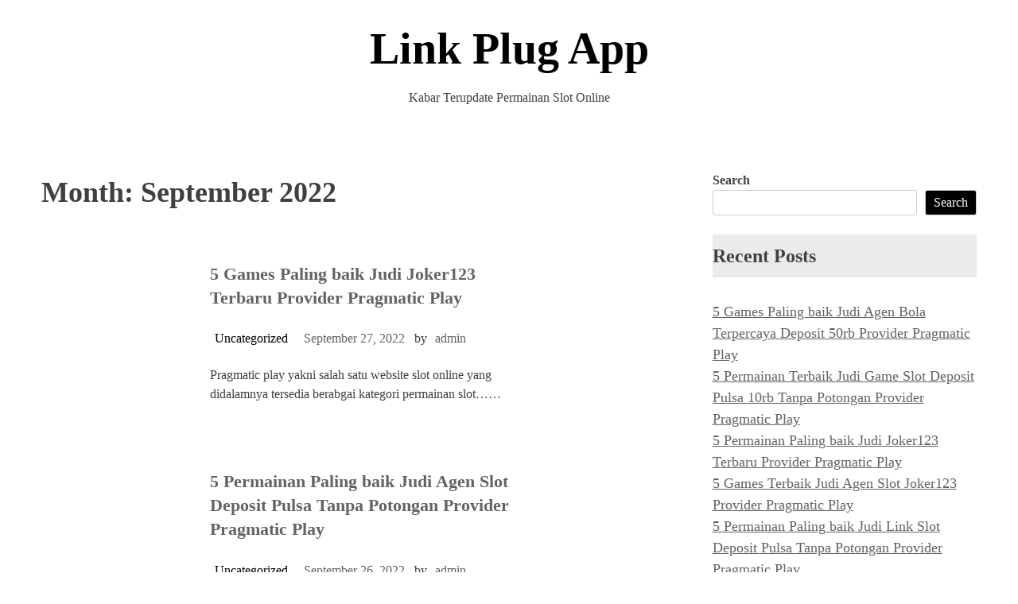

--- FILE ---
content_type: text/html; charset=UTF-8
request_url: https://linkplugapp.com/2022/09/
body_size: 7203
content:
<!doctype html>
<html lang="en-US">
<head>
	<meta charset="UTF-8">
	<meta name="viewport" content="width=device-width, initial-scale=1">
	<link rel="profile" href="https://gmpg.org/xfn/11">
	

	
	<title>September 2022 &#8211; Link Plug App</title>
<meta name='robots' content='max-image-preview:large' />
<link rel="alternate" type="application/rss+xml" title="Link Plug App &raquo; Feed" href="https://linkplugapp.com/feed/" />
<link rel="alternate" type="application/rss+xml" title="Link Plug App &raquo; Comments Feed" href="https://linkplugapp.com/comments/feed/" />
<script>
window._wpemojiSettings = {"baseUrl":"https:\/\/s.w.org\/images\/core\/emoji\/15.0.3\/72x72\/","ext":".png","svgUrl":"https:\/\/s.w.org\/images\/core\/emoji\/15.0.3\/svg\/","svgExt":".svg","source":{"concatemoji":"https:\/\/linkplugapp.com\/wp-includes\/js\/wp-emoji-release.min.js?ver=6.6.2"}};
/*! This file is auto-generated */
!function(i,n){var o,s,e;function c(e){try{var t={supportTests:e,timestamp:(new Date).valueOf()};sessionStorage.setItem(o,JSON.stringify(t))}catch(e){}}function p(e,t,n){e.clearRect(0,0,e.canvas.width,e.canvas.height),e.fillText(t,0,0);var t=new Uint32Array(e.getImageData(0,0,e.canvas.width,e.canvas.height).data),r=(e.clearRect(0,0,e.canvas.width,e.canvas.height),e.fillText(n,0,0),new Uint32Array(e.getImageData(0,0,e.canvas.width,e.canvas.height).data));return t.every(function(e,t){return e===r[t]})}function u(e,t,n){switch(t){case"flag":return n(e,"\ud83c\udff3\ufe0f\u200d\u26a7\ufe0f","\ud83c\udff3\ufe0f\u200b\u26a7\ufe0f")?!1:!n(e,"\ud83c\uddfa\ud83c\uddf3","\ud83c\uddfa\u200b\ud83c\uddf3")&&!n(e,"\ud83c\udff4\udb40\udc67\udb40\udc62\udb40\udc65\udb40\udc6e\udb40\udc67\udb40\udc7f","\ud83c\udff4\u200b\udb40\udc67\u200b\udb40\udc62\u200b\udb40\udc65\u200b\udb40\udc6e\u200b\udb40\udc67\u200b\udb40\udc7f");case"emoji":return!n(e,"\ud83d\udc26\u200d\u2b1b","\ud83d\udc26\u200b\u2b1b")}return!1}function f(e,t,n){var r="undefined"!=typeof WorkerGlobalScope&&self instanceof WorkerGlobalScope?new OffscreenCanvas(300,150):i.createElement("canvas"),a=r.getContext("2d",{willReadFrequently:!0}),o=(a.textBaseline="top",a.font="600 32px Arial",{});return e.forEach(function(e){o[e]=t(a,e,n)}),o}function t(e){var t=i.createElement("script");t.src=e,t.defer=!0,i.head.appendChild(t)}"undefined"!=typeof Promise&&(o="wpEmojiSettingsSupports",s=["flag","emoji"],n.supports={everything:!0,everythingExceptFlag:!0},e=new Promise(function(e){i.addEventListener("DOMContentLoaded",e,{once:!0})}),new Promise(function(t){var n=function(){try{var e=JSON.parse(sessionStorage.getItem(o));if("object"==typeof e&&"number"==typeof e.timestamp&&(new Date).valueOf()<e.timestamp+604800&&"object"==typeof e.supportTests)return e.supportTests}catch(e){}return null}();if(!n){if("undefined"!=typeof Worker&&"undefined"!=typeof OffscreenCanvas&&"undefined"!=typeof URL&&URL.createObjectURL&&"undefined"!=typeof Blob)try{var e="postMessage("+f.toString()+"("+[JSON.stringify(s),u.toString(),p.toString()].join(",")+"));",r=new Blob([e],{type:"text/javascript"}),a=new Worker(URL.createObjectURL(r),{name:"wpTestEmojiSupports"});return void(a.onmessage=function(e){c(n=e.data),a.terminate(),t(n)})}catch(e){}c(n=f(s,u,p))}t(n)}).then(function(e){for(var t in e)n.supports[t]=e[t],n.supports.everything=n.supports.everything&&n.supports[t],"flag"!==t&&(n.supports.everythingExceptFlag=n.supports.everythingExceptFlag&&n.supports[t]);n.supports.everythingExceptFlag=n.supports.everythingExceptFlag&&!n.supports.flag,n.DOMReady=!1,n.readyCallback=function(){n.DOMReady=!0}}).then(function(){return e}).then(function(){var e;n.supports.everything||(n.readyCallback(),(e=n.source||{}).concatemoji?t(e.concatemoji):e.wpemoji&&e.twemoji&&(t(e.twemoji),t(e.wpemoji)))}))}((window,document),window._wpemojiSettings);
</script>
<style id='wp-emoji-styles-inline-css'>

	img.wp-smiley, img.emoji {
		display: inline !important;
		border: none !important;
		box-shadow: none !important;
		height: 1em !important;
		width: 1em !important;
		margin: 0 0.07em !important;
		vertical-align: -0.1em !important;
		background: none !important;
		padding: 0 !important;
	}
</style>
<link rel='stylesheet' id='wp-block-library-css' href='https://linkplugapp.com/wp-includes/css/dist/block-library/style.min.css?ver=6.6.2' media='all' />
<style id='wp-block-library-theme-inline-css'>
.wp-block-audio :where(figcaption){color:#555;font-size:13px;text-align:center}.is-dark-theme .wp-block-audio :where(figcaption){color:#ffffffa6}.wp-block-audio{margin:0 0 1em}.wp-block-code{border:1px solid #ccc;border-radius:4px;font-family:Menlo,Consolas,monaco,monospace;padding:.8em 1em}.wp-block-embed :where(figcaption){color:#555;font-size:13px;text-align:center}.is-dark-theme .wp-block-embed :where(figcaption){color:#ffffffa6}.wp-block-embed{margin:0 0 1em}.blocks-gallery-caption{color:#555;font-size:13px;text-align:center}.is-dark-theme .blocks-gallery-caption{color:#ffffffa6}:root :where(.wp-block-image figcaption){color:#555;font-size:13px;text-align:center}.is-dark-theme :root :where(.wp-block-image figcaption){color:#ffffffa6}.wp-block-image{margin:0 0 1em}.wp-block-pullquote{border-bottom:4px solid;border-top:4px solid;color:currentColor;margin-bottom:1.75em}.wp-block-pullquote cite,.wp-block-pullquote footer,.wp-block-pullquote__citation{color:currentColor;font-size:.8125em;font-style:normal;text-transform:uppercase}.wp-block-quote{border-left:.25em solid;margin:0 0 1.75em;padding-left:1em}.wp-block-quote cite,.wp-block-quote footer{color:currentColor;font-size:.8125em;font-style:normal;position:relative}.wp-block-quote.has-text-align-right{border-left:none;border-right:.25em solid;padding-left:0;padding-right:1em}.wp-block-quote.has-text-align-center{border:none;padding-left:0}.wp-block-quote.is-large,.wp-block-quote.is-style-large,.wp-block-quote.is-style-plain{border:none}.wp-block-search .wp-block-search__label{font-weight:700}.wp-block-search__button{border:1px solid #ccc;padding:.375em .625em}:where(.wp-block-group.has-background){padding:1.25em 2.375em}.wp-block-separator.has-css-opacity{opacity:.4}.wp-block-separator{border:none;border-bottom:2px solid;margin-left:auto;margin-right:auto}.wp-block-separator.has-alpha-channel-opacity{opacity:1}.wp-block-separator:not(.is-style-wide):not(.is-style-dots){width:100px}.wp-block-separator.has-background:not(.is-style-dots){border-bottom:none;height:1px}.wp-block-separator.has-background:not(.is-style-wide):not(.is-style-dots){height:2px}.wp-block-table{margin:0 0 1em}.wp-block-table td,.wp-block-table th{word-break:normal}.wp-block-table :where(figcaption){color:#555;font-size:13px;text-align:center}.is-dark-theme .wp-block-table :where(figcaption){color:#ffffffa6}.wp-block-video :where(figcaption){color:#555;font-size:13px;text-align:center}.is-dark-theme .wp-block-video :where(figcaption){color:#ffffffa6}.wp-block-video{margin:0 0 1em}:root :where(.wp-block-template-part.has-background){margin-bottom:0;margin-top:0;padding:1.25em 2.375em}
</style>
<style id='classic-theme-styles-inline-css'>
/*! This file is auto-generated */
.wp-block-button__link{color:#fff;background-color:#32373c;border-radius:9999px;box-shadow:none;text-decoration:none;padding:calc(.667em + 2px) calc(1.333em + 2px);font-size:1.125em}.wp-block-file__button{background:#32373c;color:#fff;text-decoration:none}
</style>
<style id='global-styles-inline-css'>
:root{--wp--preset--aspect-ratio--square: 1;--wp--preset--aspect-ratio--4-3: 4/3;--wp--preset--aspect-ratio--3-4: 3/4;--wp--preset--aspect-ratio--3-2: 3/2;--wp--preset--aspect-ratio--2-3: 2/3;--wp--preset--aspect-ratio--16-9: 16/9;--wp--preset--aspect-ratio--9-16: 9/16;--wp--preset--color--black: #000000;--wp--preset--color--cyan-bluish-gray: #abb8c3;--wp--preset--color--white: #ffffff;--wp--preset--color--pale-pink: #f78da7;--wp--preset--color--vivid-red: #cf2e2e;--wp--preset--color--luminous-vivid-orange: #ff6900;--wp--preset--color--luminous-vivid-amber: #fcb900;--wp--preset--color--light-green-cyan: #7bdcb5;--wp--preset--color--vivid-green-cyan: #00d084;--wp--preset--color--pale-cyan-blue: #8ed1fc;--wp--preset--color--vivid-cyan-blue: #0693e3;--wp--preset--color--vivid-purple: #9b51e0;--wp--preset--gradient--vivid-cyan-blue-to-vivid-purple: linear-gradient(135deg,rgba(6,147,227,1) 0%,rgb(155,81,224) 100%);--wp--preset--gradient--light-green-cyan-to-vivid-green-cyan: linear-gradient(135deg,rgb(122,220,180) 0%,rgb(0,208,130) 100%);--wp--preset--gradient--luminous-vivid-amber-to-luminous-vivid-orange: linear-gradient(135deg,rgba(252,185,0,1) 0%,rgba(255,105,0,1) 100%);--wp--preset--gradient--luminous-vivid-orange-to-vivid-red: linear-gradient(135deg,rgba(255,105,0,1) 0%,rgb(207,46,46) 100%);--wp--preset--gradient--very-light-gray-to-cyan-bluish-gray: linear-gradient(135deg,rgb(238,238,238) 0%,rgb(169,184,195) 100%);--wp--preset--gradient--cool-to-warm-spectrum: linear-gradient(135deg,rgb(74,234,220) 0%,rgb(151,120,209) 20%,rgb(207,42,186) 40%,rgb(238,44,130) 60%,rgb(251,105,98) 80%,rgb(254,248,76) 100%);--wp--preset--gradient--blush-light-purple: linear-gradient(135deg,rgb(255,206,236) 0%,rgb(152,150,240) 100%);--wp--preset--gradient--blush-bordeaux: linear-gradient(135deg,rgb(254,205,165) 0%,rgb(254,45,45) 50%,rgb(107,0,62) 100%);--wp--preset--gradient--luminous-dusk: linear-gradient(135deg,rgb(255,203,112) 0%,rgb(199,81,192) 50%,rgb(65,88,208) 100%);--wp--preset--gradient--pale-ocean: linear-gradient(135deg,rgb(255,245,203) 0%,rgb(182,227,212) 50%,rgb(51,167,181) 100%);--wp--preset--gradient--electric-grass: linear-gradient(135deg,rgb(202,248,128) 0%,rgb(113,206,126) 100%);--wp--preset--gradient--midnight: linear-gradient(135deg,rgb(2,3,129) 0%,rgb(40,116,252) 100%);--wp--preset--font-size--small: 13px;--wp--preset--font-size--medium: 20px;--wp--preset--font-size--large: 36px;--wp--preset--font-size--x-large: 42px;--wp--preset--spacing--20: 0.44rem;--wp--preset--spacing--30: 0.67rem;--wp--preset--spacing--40: 1rem;--wp--preset--spacing--50: 1.5rem;--wp--preset--spacing--60: 2.25rem;--wp--preset--spacing--70: 3.38rem;--wp--preset--spacing--80: 5.06rem;--wp--preset--shadow--natural: 6px 6px 9px rgba(0, 0, 0, 0.2);--wp--preset--shadow--deep: 12px 12px 50px rgba(0, 0, 0, 0.4);--wp--preset--shadow--sharp: 6px 6px 0px rgba(0, 0, 0, 0.2);--wp--preset--shadow--outlined: 6px 6px 0px -3px rgba(255, 255, 255, 1), 6px 6px rgba(0, 0, 0, 1);--wp--preset--shadow--crisp: 6px 6px 0px rgba(0, 0, 0, 1);}:where(.is-layout-flex){gap: 0.5em;}:where(.is-layout-grid){gap: 0.5em;}body .is-layout-flex{display: flex;}.is-layout-flex{flex-wrap: wrap;align-items: center;}.is-layout-flex > :is(*, div){margin: 0;}body .is-layout-grid{display: grid;}.is-layout-grid > :is(*, div){margin: 0;}:where(.wp-block-columns.is-layout-flex){gap: 2em;}:where(.wp-block-columns.is-layout-grid){gap: 2em;}:where(.wp-block-post-template.is-layout-flex){gap: 1.25em;}:where(.wp-block-post-template.is-layout-grid){gap: 1.25em;}.has-black-color{color: var(--wp--preset--color--black) !important;}.has-cyan-bluish-gray-color{color: var(--wp--preset--color--cyan-bluish-gray) !important;}.has-white-color{color: var(--wp--preset--color--white) !important;}.has-pale-pink-color{color: var(--wp--preset--color--pale-pink) !important;}.has-vivid-red-color{color: var(--wp--preset--color--vivid-red) !important;}.has-luminous-vivid-orange-color{color: var(--wp--preset--color--luminous-vivid-orange) !important;}.has-luminous-vivid-amber-color{color: var(--wp--preset--color--luminous-vivid-amber) !important;}.has-light-green-cyan-color{color: var(--wp--preset--color--light-green-cyan) !important;}.has-vivid-green-cyan-color{color: var(--wp--preset--color--vivid-green-cyan) !important;}.has-pale-cyan-blue-color{color: var(--wp--preset--color--pale-cyan-blue) !important;}.has-vivid-cyan-blue-color{color: var(--wp--preset--color--vivid-cyan-blue) !important;}.has-vivid-purple-color{color: var(--wp--preset--color--vivid-purple) !important;}.has-black-background-color{background-color: var(--wp--preset--color--black) !important;}.has-cyan-bluish-gray-background-color{background-color: var(--wp--preset--color--cyan-bluish-gray) !important;}.has-white-background-color{background-color: var(--wp--preset--color--white) !important;}.has-pale-pink-background-color{background-color: var(--wp--preset--color--pale-pink) !important;}.has-vivid-red-background-color{background-color: var(--wp--preset--color--vivid-red) !important;}.has-luminous-vivid-orange-background-color{background-color: var(--wp--preset--color--luminous-vivid-orange) !important;}.has-luminous-vivid-amber-background-color{background-color: var(--wp--preset--color--luminous-vivid-amber) !important;}.has-light-green-cyan-background-color{background-color: var(--wp--preset--color--light-green-cyan) !important;}.has-vivid-green-cyan-background-color{background-color: var(--wp--preset--color--vivid-green-cyan) !important;}.has-pale-cyan-blue-background-color{background-color: var(--wp--preset--color--pale-cyan-blue) !important;}.has-vivid-cyan-blue-background-color{background-color: var(--wp--preset--color--vivid-cyan-blue) !important;}.has-vivid-purple-background-color{background-color: var(--wp--preset--color--vivid-purple) !important;}.has-black-border-color{border-color: var(--wp--preset--color--black) !important;}.has-cyan-bluish-gray-border-color{border-color: var(--wp--preset--color--cyan-bluish-gray) !important;}.has-white-border-color{border-color: var(--wp--preset--color--white) !important;}.has-pale-pink-border-color{border-color: var(--wp--preset--color--pale-pink) !important;}.has-vivid-red-border-color{border-color: var(--wp--preset--color--vivid-red) !important;}.has-luminous-vivid-orange-border-color{border-color: var(--wp--preset--color--luminous-vivid-orange) !important;}.has-luminous-vivid-amber-border-color{border-color: var(--wp--preset--color--luminous-vivid-amber) !important;}.has-light-green-cyan-border-color{border-color: var(--wp--preset--color--light-green-cyan) !important;}.has-vivid-green-cyan-border-color{border-color: var(--wp--preset--color--vivid-green-cyan) !important;}.has-pale-cyan-blue-border-color{border-color: var(--wp--preset--color--pale-cyan-blue) !important;}.has-vivid-cyan-blue-border-color{border-color: var(--wp--preset--color--vivid-cyan-blue) !important;}.has-vivid-purple-border-color{border-color: var(--wp--preset--color--vivid-purple) !important;}.has-vivid-cyan-blue-to-vivid-purple-gradient-background{background: var(--wp--preset--gradient--vivid-cyan-blue-to-vivid-purple) !important;}.has-light-green-cyan-to-vivid-green-cyan-gradient-background{background: var(--wp--preset--gradient--light-green-cyan-to-vivid-green-cyan) !important;}.has-luminous-vivid-amber-to-luminous-vivid-orange-gradient-background{background: var(--wp--preset--gradient--luminous-vivid-amber-to-luminous-vivid-orange) !important;}.has-luminous-vivid-orange-to-vivid-red-gradient-background{background: var(--wp--preset--gradient--luminous-vivid-orange-to-vivid-red) !important;}.has-very-light-gray-to-cyan-bluish-gray-gradient-background{background: var(--wp--preset--gradient--very-light-gray-to-cyan-bluish-gray) !important;}.has-cool-to-warm-spectrum-gradient-background{background: var(--wp--preset--gradient--cool-to-warm-spectrum) !important;}.has-blush-light-purple-gradient-background{background: var(--wp--preset--gradient--blush-light-purple) !important;}.has-blush-bordeaux-gradient-background{background: var(--wp--preset--gradient--blush-bordeaux) !important;}.has-luminous-dusk-gradient-background{background: var(--wp--preset--gradient--luminous-dusk) !important;}.has-pale-ocean-gradient-background{background: var(--wp--preset--gradient--pale-ocean) !important;}.has-electric-grass-gradient-background{background: var(--wp--preset--gradient--electric-grass) !important;}.has-midnight-gradient-background{background: var(--wp--preset--gradient--midnight) !important;}.has-small-font-size{font-size: var(--wp--preset--font-size--small) !important;}.has-medium-font-size{font-size: var(--wp--preset--font-size--medium) !important;}.has-large-font-size{font-size: var(--wp--preset--font-size--large) !important;}.has-x-large-font-size{font-size: var(--wp--preset--font-size--x-large) !important;}
:where(.wp-block-post-template.is-layout-flex){gap: 1.25em;}:where(.wp-block-post-template.is-layout-grid){gap: 1.25em;}
:where(.wp-block-columns.is-layout-flex){gap: 2em;}:where(.wp-block-columns.is-layout-grid){gap: 2em;}
:root :where(.wp-block-pullquote){font-size: 1.5em;line-height: 1.6;}
</style>
<link rel='stylesheet' id='blogwhite-fontawesome-style-css' href='https://linkplugapp.com/wp-content/themes/blogwhite/assets/css/all.css?ver=5.15.4' media='all' />
<link rel='stylesheet' id='blogwhite-block-css-css' href='https://linkplugapp.com/wp-content/themes/blogwhite/assets/css/block.css?ver=6.6.2' media='all' />
<link rel='stylesheet' id='blogwhite-editor-style-css-css' href='https://linkplugapp.com/wp-content/themes/blogwhite/assets/css/editor-style.css?ver=6.6.2' media='all' />
<link rel='stylesheet' id='blogwhite-style-css' href='https://linkplugapp.com/wp-content/themes/blogwhite/style.css?ver=1.0.0' media='all' />
<script src="https://linkplugapp.com/wp-includes/js/jquery/jquery.min.js?ver=3.7.1" id="jquery-core-js"></script>
<script src="https://linkplugapp.com/wp-includes/js/jquery/jquery-migrate.min.js?ver=3.4.1" id="jquery-migrate-js"></script>
<script src="https://linkplugapp.com/wp-content/themes/blogwhite/js/custom.js?ver=6.6.2" id="blogwhite-custom-script-js"></script>
<link rel="https://api.w.org/" href="https://linkplugapp.com/wp-json/" /><link rel="EditURI" type="application/rsd+xml" title="RSD" href="https://linkplugapp.com/xmlrpc.php?rsd" />
<meta name="generator" content="WordPress 6.6.2" />
	<style type="text/css">
   
			.main-navigation ul li a,
			.main-navigation ul .sub-menu li a,
			.entry-meta .category a,
			.wp-block-search__button,
			.topbutton {
			   color: ;
			}
   
   
		   .main-navigation ul,
		   .main-navigation ul li,
		   .main-navigation ul ul,
		   .main-navigation ul ul ul,
		   .entry-meta .category,
		   .wp-block-search__button,
		   .topbutton {
			   background-color: ;
		   }
   
			a:hover,
			a:focus,
			a:active {
			   color: ;
			}
   
			.main-navigation li a:hover,
			.main-navigation ul li ul li a:hover {
			   color: ;
			}
   
   
			.wp-block-search__button:hover,
			.topbutton:hover {
			   background-color:;
   
			 }
   
	   </style>
	   </head>

<body class="archive date wp-embed-responsive hfeed right-sidebar">
<div id="page" class="site">
	<a class="skip-link screen-reader-text" href="#primary">Skip to content</a>

	<header id="masthead" class="site-header">
		<div class="site-branding">
			<div class="site-branding-logo">
							</div><!-- .site-branding-logo -->
			<div class="site-branding-text">

											<p class="site-title"><a href="https://linkplugapp.com/" rel="home">Link Plug App</a></p>
					
											<p class="site-description">Kabar Terupdate Permainan Slot Online</p>
									
			</div><!-- .site-branding-text -->
		</div><!-- site-branding -->
	
		<nav id="site-navigation" class="main-navigation">
				<button class="menu-toggle" aria-controls="primary-menu" aria-expanded="false">
										<span></span>
					<span></span>
					<span></span>
				</button>
			<div id="primary-menu" class="menu"></div>
		</nav><!-- #site-navigation -->

	</header><!-- #masthead -->
	<div id="content" class="site-content clearfix">
	<div class="content-wrap">
		 <div class="content-wrap-bg">

			<main id="primary" class="site-main">

				
					<header class="page-header">
						<h1 class="page-title">Month: <span>September 2022</span></h1>					</header><!-- .page-header -->

					

<article id="post-10147" class="post-10147 post type-post status-publish format-standard hentry category-uncategorized tag-slot-online-deposit-pulsa">
	<div class="post-item">
				
		<div class="post-text">
			<header class="entry-header">
				<h2 class="entry-title"><a href="https://linkplugapp.com/5-games-paling-baik-judi-joker123-terbaru-provider-pragmatic-play/" rel="bookmark">5 Games Paling baik Judi Joker123 Terbaru Provider Pragmatic Play</a></h2>					<div class="entry-meta">
						<div class="category">
							<a href="https://linkplugapp.com/category/uncategorized/">Uncategorized</a>						</div>
						<div class="date">
							<span class="posted-on"> <a href="https://linkplugapp.com/5-games-paling-baik-judi-joker123-terbaru-provider-pragmatic-play/" rel="bookmark"><time class="entry-date published updated" datetime="2022-09-27T13:27:48+00:00">September 27, 2022</time></a></span>	
						</div>
						<div class="author">	
							<span class="byline"> by <span class="author vcard"><a class="url fn n" href="https://linkplugapp.com/author/admin/">admin</a></span></span>		
						</div>
					</div><!-- .entry-meta -->
							</header><!-- .entry-header -->
			<div class="entry-summary">
				<p>Pragmatic play yakni salah satu website slot online yang didalamnya tersedia berabgai kategori permainan slot&#8230;&#8230;</p>
			</div><!-- .entry-summary -->
	
		</div>
	</div>
</article><!-- #post-10147 -->


<article id="post-10053" class="post-10053 post type-post status-publish format-standard hentry category-uncategorized tag-slot-online-deposit-pulsa-tanpa-potongan">
	<div class="post-item">
				
		<div class="post-text">
			<header class="entry-header">
				<h2 class="entry-title"><a href="https://linkplugapp.com/5-permainan-paling-baik-judi-agen-slot-deposit-pulsa-tanpa-potongan-provider-pragmatic-play/" rel="bookmark">5 Permainan Paling baik Judi Agen Slot Deposit Pulsa Tanpa Potongan Provider Pragmatic Play</a></h2>					<div class="entry-meta">
						<div class="category">
							<a href="https://linkplugapp.com/category/uncategorized/">Uncategorized</a>						</div>
						<div class="date">
							<span class="posted-on"> <a href="https://linkplugapp.com/5-permainan-paling-baik-judi-agen-slot-deposit-pulsa-tanpa-potongan-provider-pragmatic-play/" rel="bookmark"><time class="entry-date published updated" datetime="2022-09-26T17:24:01+00:00">September 26, 2022</time></a></span>	
						</div>
						<div class="author">	
							<span class="byline"> by <span class="author vcard"><a class="url fn n" href="https://linkplugapp.com/author/admin/">admin</a></span></span>		
						</div>
					</div><!-- .entry-meta -->
							</header><!-- .entry-header -->
			<div class="entry-summary">
				<p>Pragmatic play yaitu salah satu web slot online yang didalamnya sedia berabgai jenis games slot&#8230;&#8230;</p>
			</div><!-- .entry-summary -->
	
		</div>
	</div>
</article><!-- #post-10053 -->


<article id="post-10123" class="post-10123 post type-post status-publish format-standard hentry category-uncategorized tag-slot-online-deposit-pulsa">
	<div class="post-item">
				
		<div class="post-text">
			<header class="entry-header">
				<h2 class="entry-title"><a href="https://linkplugapp.com/5-games-paling-baik-judi-game-slot-deposit-pulsa-provider-pragmatic-play/" rel="bookmark">5 Games Paling baik Judi Game Slot Deposit Pulsa Provider Pragmatic Play</a></h2>					<div class="entry-meta">
						<div class="category">
							<a href="https://linkplugapp.com/category/uncategorized/">Uncategorized</a>						</div>
						<div class="date">
							<span class="posted-on"> <a href="https://linkplugapp.com/5-games-paling-baik-judi-game-slot-deposit-pulsa-provider-pragmatic-play/" rel="bookmark"><time class="entry-date published updated" datetime="2022-09-20T20:32:11+00:00">September 20, 2022</time></a></span>	
						</div>
						<div class="author">	
							<span class="byline"> by <span class="author vcard"><a class="url fn n" href="https://linkplugapp.com/author/admin/">admin</a></span></span>		
						</div>
					</div><!-- .entry-meta -->
							</header><!-- .entry-header -->
			<div class="entry-summary">
				<p>Pragmatic play ialah salah satu web slot online yang didalamnya tersedia berabgai type permainan slot&#8230;&#8230;</p>
			</div><!-- .entry-summary -->
	
		</div>
	</div>
</article><!-- #post-10123 -->


<article id="post-10135" class="post-10135 post type-post status-publish format-standard hentry category-uncategorized tag-situs-slot-deposit-pulsa">
	<div class="post-item">
				
		<div class="post-text">
			<header class="entry-header">
				<h2 class="entry-title"><a href="https://linkplugapp.com/5-permainan-terbaik-judi-slot-joker-deposit-pulsa-10rb-tanpa-potongan-provider-pragmatic-play/" rel="bookmark">5 Permainan Terbaik Judi Slot Joker Deposit Pulsa 10rb Tanpa Potongan Provider Pragmatic Play</a></h2>					<div class="entry-meta">
						<div class="category">
							<a href="https://linkplugapp.com/category/uncategorized/">Uncategorized</a>						</div>
						<div class="date">
							<span class="posted-on"> <a href="https://linkplugapp.com/5-permainan-terbaik-judi-slot-joker-deposit-pulsa-10rb-tanpa-potongan-provider-pragmatic-play/" rel="bookmark"><time class="entry-date published updated" datetime="2022-09-19T20:20:43+00:00">September 19, 2022</time></a></span>	
						</div>
						<div class="author">	
							<span class="byline"> by <span class="author vcard"><a class="url fn n" href="https://linkplugapp.com/author/admin/">admin</a></span></span>		
						</div>
					</div><!-- .entry-meta -->
							</header><!-- .entry-header -->
			<div class="entry-summary">
				<p>Pragmatic play ialah salah satu web slot online yang didalamnya sedia berabgai type games slot&#8230;&#8230;</p>
			</div><!-- .entry-summary -->
	
		</div>
	</div>
</article><!-- #post-10135 -->


<article id="post-10150" class="post-10150 post type-post status-publish format-standard hentry category-uncategorized tag-judi-slot-deposit-pulsa">
	<div class="post-item">
				
		<div class="post-text">
			<header class="entry-header">
				<h2 class="entry-title"><a href="https://linkplugapp.com/5-games-terbaik-judi-poker-online-deposit-pulsa-provider-pragmatic-play/" rel="bookmark">5 Games Terbaik Judi Poker Online Deposit Pulsa Provider Pragmatic Play</a></h2>					<div class="entry-meta">
						<div class="category">
							<a href="https://linkplugapp.com/category/uncategorized/">Uncategorized</a>						</div>
						<div class="date">
							<span class="posted-on"> <a href="https://linkplugapp.com/5-games-terbaik-judi-poker-online-deposit-pulsa-provider-pragmatic-play/" rel="bookmark"><time class="entry-date published updated" datetime="2022-09-08T18:45:29+00:00">September 8, 2022</time></a></span>	
						</div>
						<div class="author">	
							<span class="byline"> by <span class="author vcard"><a class="url fn n" href="https://linkplugapp.com/author/admin/">admin</a></span></span>		
						</div>
					</div><!-- .entry-meta -->
							</header><!-- .entry-header -->
			<div class="entry-summary">
				<p>Pragmatic play adalah salah satu situs slot online yang didalamnya sedia berabgai jenis games slot&#8230;&#8230;</p>
			</div><!-- .entry-summary -->
	
		</div>
	</div>
</article><!-- #post-10150 -->


<article id="post-10079" class="post-10079 post type-post status-publish format-standard hentry category-uncategorized tag-judi-slot-deposit-pulsa-tanpa-potongan">
	<div class="post-item">
				
		<div class="post-text">
			<header class="entry-header">
				<h2 class="entry-title"><a href="https://linkplugapp.com/5-games-paling-baik-judi-game-slot-deposit-pulsa-10rb-tanpa-potongan-provider-pragmatic-play/" rel="bookmark">5 Games Paling baik Judi Game Slot Deposit Pulsa 10rb Tanpa Potongan Provider Pragmatic Play</a></h2>					<div class="entry-meta">
						<div class="category">
							<a href="https://linkplugapp.com/category/uncategorized/">Uncategorized</a>						</div>
						<div class="date">
							<span class="posted-on"> <a href="https://linkplugapp.com/5-games-paling-baik-judi-game-slot-deposit-pulsa-10rb-tanpa-potongan-provider-pragmatic-play/" rel="bookmark"><time class="entry-date published updated" datetime="2022-09-07T12:10:21+00:00">September 7, 2022</time></a></span>	
						</div>
						<div class="author">	
							<span class="byline"> by <span class="author vcard"><a class="url fn n" href="https://linkplugapp.com/author/admin/">admin</a></span></span>		
						</div>
					</div><!-- .entry-meta -->
							</header><!-- .entry-header -->
			<div class="entry-summary">
				<p>Pragmatic play ialah salah satu website slot online yang didalamnya tersedia berabgai type permainan slot&#8230;&#8230;</p>
			</div><!-- .entry-summary -->
	
		</div>
	</div>
</article><!-- #post-10079 -->


<article id="post-10077" class="post-10077 post type-post status-publish format-standard hentry category-uncategorized tag-agen-slot-deposit-pulsa-tanpa-potongan">
	<div class="post-item">
				
		<div class="post-text">
			<header class="entry-header">
				<h2 class="entry-title"><a href="https://linkplugapp.com/5-permainan-terbaik-judi-agen-bola-terpercaya-deposit-50rb-provider-pragmatic-play/" rel="bookmark">5 Permainan Terbaik Judi Agen Bola Terpercaya Deposit 50rb Provider Pragmatic Play</a></h2>					<div class="entry-meta">
						<div class="category">
							<a href="https://linkplugapp.com/category/uncategorized/">Uncategorized</a>						</div>
						<div class="date">
							<span class="posted-on"> <a href="https://linkplugapp.com/5-permainan-terbaik-judi-agen-bola-terpercaya-deposit-50rb-provider-pragmatic-play/" rel="bookmark"><time class="entry-date published updated" datetime="2022-09-01T03:59:53+00:00">September 1, 2022</time></a></span>	
						</div>
						<div class="author">	
							<span class="byline"> by <span class="author vcard"><a class="url fn n" href="https://linkplugapp.com/author/admin/">admin</a></span></span>		
						</div>
					</div><!-- .entry-meta -->
							</header><!-- .entry-header -->
			<div class="entry-summary">
				<p>Pragmatic play ialah salah satu website slot online yang didalamnya tersedia berabgai jenis games slot&#8230;&#8230;</p>
			</div><!-- .entry-summary -->
	
		</div>
	</div>
</article><!-- #post-10077 -->

				
			</main><!-- #main -->

			
<aside id="secondary" class="widget-area">
	<section id="block-2" class="widget widget_block widget_search"><form role="search" method="get" action="https://linkplugapp.com/" class="wp-block-search__button-outside wp-block-search__text-button wp-block-search"    ><label class="wp-block-search__label" for="wp-block-search__input-1" >Search</label><div class="wp-block-search__inside-wrapper " ><input class="wp-block-search__input" id="wp-block-search__input-1" placeholder="" value="" type="search" name="s" required /><button aria-label="Search" class="wp-block-search__button wp-element-button" type="submit" >Search</button></div></form></section><section id="block-3" class="widget widget_block"><div class="wp-block-group"><div class="wp-block-group__inner-container is-layout-flow wp-block-group-is-layout-flow"><h2 class="wp-block-heading">Recent Posts</h2><ul class="wp-block-latest-posts__list wp-block-latest-posts"><li><a class="wp-block-latest-posts__post-title" href="https://linkplugapp.com/5-games-paling-baik-judi-agen-bola-terpercaya-deposit-50rb-provider-pragmatic-play/">5 Games Paling baik Judi Agen Bola Terpercaya Deposit 50rb Provider Pragmatic Play</a></li>
<li><a class="wp-block-latest-posts__post-title" href="https://linkplugapp.com/5-permainan-terbaik-judi-game-slot-deposit-pulsa-10rb-tanpa-potongan-provider-pragmatic-play/">5 Permainan Terbaik Judi Game Slot Deposit Pulsa 10rb Tanpa Potongan Provider Pragmatic Play</a></li>
<li><a class="wp-block-latest-posts__post-title" href="https://linkplugapp.com/5-permainan-paling-baik-judi-joker123-terbaru-provider-pragmatic-play/">5 Permainan Paling baik Judi Joker123 Terbaru Provider Pragmatic Play</a></li>
<li><a class="wp-block-latest-posts__post-title" href="https://linkplugapp.com/5-games-terbaik-judi-agen-slot-joker123-provider-pragmatic-play/">5 Games Terbaik Judi Agen Slot Joker123 Provider Pragmatic Play</a></li>
<li><a class="wp-block-latest-posts__post-title" href="https://linkplugapp.com/5-permainan-paling-baik-judi-link-slot-deposit-pulsa-tanpa-potongan-provider-pragmatic-play/">5 Permainan Paling baik Judi Link Slot Deposit Pulsa Tanpa Potongan Provider Pragmatic Play</a></li>
</ul></div></div></section><section id="block-4" class="widget widget_block"><div class="wp-block-group"><div class="wp-block-group__inner-container is-layout-flow wp-block-group-is-layout-flow"><h2 class="wp-block-heading">Recent Comments</h2><div class="no-comments wp-block-latest-comments">No comments to show.</div></div></div></section><section id="block-5" class="widget widget_block"><div class="wp-block-group"><div class="wp-block-group__inner-container is-layout-flow wp-block-group-is-layout-flow"><h2 class="wp-block-heading">Archives</h2><ul class="wp-block-archives-list wp-block-archives">	<li><a href='https://linkplugapp.com/2023/03/'>March 2023</a></li>
	<li><a href='https://linkplugapp.com/2023/02/'>February 2023</a></li>
	<li><a href='https://linkplugapp.com/2023/01/'>January 2023</a></li>
	<li><a href='https://linkplugapp.com/2022/12/'>December 2022</a></li>
	<li><a href='https://linkplugapp.com/2022/11/'>November 2022</a></li>
	<li><a href='https://linkplugapp.com/2022/10/'>October 2022</a></li>
	<li><a href='https://linkplugapp.com/2022/09/' aria-current="page">September 2022</a></li>
	<li><a href='https://linkplugapp.com/2022/08/'>August 2022</a></li>
</ul></div></div></section><section id="custom_html-2" class="widget_text widget widget_custom_html"><div class="textwidget custom-html-widget"><a href="https://lutinaspizzeria.com">slot online</a> <br>

<a href="https://progressohio.org/">petir388</a> <br>

<a href="https://parnasmusic.com/">Petir388</a></div></section><section id="block-6" class="widget widget_block"><div class="wp-block-group"><div class="wp-block-group__inner-container is-layout-flow wp-block-group-is-layout-flow"><h2 class="wp-block-heading">Categories</h2><ul class="wp-block-categories-list wp-block-categories">	<li class="cat-item cat-item-1"><a href="https://linkplugapp.com/category/uncategorized/">Uncategorized</a>
</li>
</ul></div></div></section></aside><!-- #secondary -->
           
			 
		</div>
	</div><!-- #content wrap-->
</div><!-- #content -->

	<footer id="colophon" class="site-footer">
		<!-- footer widgets -->
		<div class="footer-widgets-wrapper">
				
				
								
		</div>

		<div class="site-info">
				<a href="https://wordpress.org/">
					Proudly powered by WordPress				</a>
				<span class="sep"> | </span>
					Theme: blogwhite by <a href="https://kellyycoding.blogspot.com/2023/04/blogwhite-theme.html">Blogwhite theme</a>.		</div><!-- .site-info -->
	</footer><!-- #colophon -->

	<button class="topbutton"><i class="fas fa-chevron-up" style="font-size:30px"></i></button>


</div><!-- #page -->

<script src="https://linkplugapp.com/wp-content/themes/blogwhite/js/navigation.js?ver=1.0.0" id="blogwhite-navigation-js"></script>
		
<script defer src="https://static.cloudflareinsights.com/beacon.min.js/vcd15cbe7772f49c399c6a5babf22c1241717689176015" integrity="sha512-ZpsOmlRQV6y907TI0dKBHq9Md29nnaEIPlkf84rnaERnq6zvWvPUqr2ft8M1aS28oN72PdrCzSjY4U6VaAw1EQ==" data-cf-beacon='{"version":"2024.11.0","token":"620cb0f2a56943f7a97eec843726b6d4","r":1,"server_timing":{"name":{"cfCacheStatus":true,"cfEdge":true,"cfExtPri":true,"cfL4":true,"cfOrigin":true,"cfSpeedBrain":true},"location_startswith":null}}' crossorigin="anonymous"></script>
</body>
</html>
	
